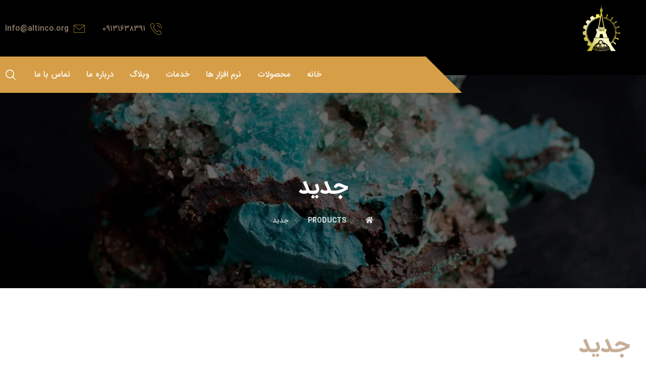

--- FILE ---
content_type: text/css
request_url: https://altinco.org/wp-content/uploads/elementor/css/post-1685.css?ver=1706002023
body_size: 369
content:
.elementor-1685 .elementor-element.elementor-element-e098b1f:not(.elementor-motion-effects-element-type-background), .elementor-1685 .elementor-element.elementor-element-e098b1f > .elementor-motion-effects-container > .elementor-motion-effects-layer{background-color:#54595F00;}.elementor-1685 .elementor-element.elementor-element-e098b1f{transition:background 0.3s, border 0.3s, border-radius 0.3s, box-shadow 0.3s;padding:20px 0px 20px 0px;}.elementor-1685 .elementor-element.elementor-element-e098b1f > .elementor-background-overlay{transition:background 0.3s, border-radius 0.3s, opacity 0.3s;}.elementor-1685 .elementor-element.elementor-element-8f9761e{text-align:right;}.elementor-1685 .elementor-element.elementor-element-f54f502{color:#FFFFFF;}.elementor-1685 .elementor-element.elementor-element-dee449a .elementor-heading-title{color:#FFFFFF;}.elementor-1685 .elementor-element.elementor-element-dee449a > .elementor-widget-container{border-radius:0px 0px 1px 0px;}.elementor-1685 .elementor-element.elementor-element-7136513 .elementor-icon-list-icon i{color:#FFFFFF;transition:color 0.3s;}.elementor-1685 .elementor-element.elementor-element-7136513 .elementor-icon-list-icon svg{fill:#FFFFFF;transition:fill 0.3s;}.elementor-1685 .elementor-element.elementor-element-7136513 .elementor-icon-list-item:hover .elementor-icon-list-icon i{color:#D69E47;}.elementor-1685 .elementor-element.elementor-element-7136513 .elementor-icon-list-item:hover .elementor-icon-list-icon svg{fill:#D69E47;}.elementor-1685 .elementor-element.elementor-element-7136513{--e-icon-list-icon-size:6px;--icon-vertical-offset:0px;}.elementor-1685 .elementor-element.elementor-element-7136513 .elementor-icon-list-text{color:#E6E6E6;transition:color 0.3s;}.elementor-1685 .elementor-element.elementor-element-7136513 .elementor-icon-list-item:hover .elementor-icon-list-text{color:#D69E47;}.elementor-1685 .elementor-element.elementor-element-10b3fe7 .elementor-heading-title{color:#FFFFFF;}.elementor-1685 .elementor-element.elementor-element-10b3fe7 > .elementor-widget-container{border-radius:0px 0px 1px 0px;}.elementor-1685 .elementor-element.elementor-element-947db47 .elementor-icon-list-items:not(.elementor-inline-items) .elementor-icon-list-item:not(:last-child){padding-bottom:calc(14px/2);}.elementor-1685 .elementor-element.elementor-element-947db47 .elementor-icon-list-items:not(.elementor-inline-items) .elementor-icon-list-item:not(:first-child){margin-top:calc(14px/2);}.elementor-1685 .elementor-element.elementor-element-947db47 .elementor-icon-list-items.elementor-inline-items .elementor-icon-list-item{margin-right:calc(14px/2);margin-left:calc(14px/2);}.elementor-1685 .elementor-element.elementor-element-947db47 .elementor-icon-list-items.elementor-inline-items{margin-right:calc(-14px/2);margin-left:calc(-14px/2);}body.rtl .elementor-1685 .elementor-element.elementor-element-947db47 .elementor-icon-list-items.elementor-inline-items .elementor-icon-list-item:after{left:calc(-14px/2);}body:not(.rtl) .elementor-1685 .elementor-element.elementor-element-947db47 .elementor-icon-list-items.elementor-inline-items .elementor-icon-list-item:after{right:calc(-14px/2);}.elementor-1685 .elementor-element.elementor-element-947db47 .elementor-icon-list-icon i{color:#D69E47;transition:color 0.3s;}.elementor-1685 .elementor-element.elementor-element-947db47 .elementor-icon-list-icon svg{fill:#D69E47;transition:fill 0.3s;}.elementor-1685 .elementor-element.elementor-element-947db47 .elementor-icon-list-item:hover .elementor-icon-list-icon i{color:#D69E47;}.elementor-1685 .elementor-element.elementor-element-947db47 .elementor-icon-list-item:hover .elementor-icon-list-icon svg{fill:#D69E47;}.elementor-1685 .elementor-element.elementor-element-947db47{--e-icon-list-icon-size:25px;--icon-vertical-offset:0px;}.elementor-1685 .elementor-element.elementor-element-947db47 .elementor-icon-list-item > .elementor-icon-list-text, .elementor-1685 .elementor-element.elementor-element-947db47 .elementor-icon-list-item > a{font-size:17px;}.elementor-1685 .elementor-element.elementor-element-947db47 .elementor-icon-list-text{color:#E6E6E6;transition:color 0.3s;}.elementor-1685 .elementor-element.elementor-element-947db47 .elementor-icon-list-item:hover .elementor-icon-list-text{color:#FFFFFF;}.elementor-1685 .elementor-element.elementor-element-cb4e980{color:#FFFFFF;}.elementor-1685 .elementor-element.elementor-element-cb4e980 > .elementor-widget-container{padding:10px 0px 10px 0px;border-style:solid;border-width:1px 0px 0px 0px;border-color:#EBEBEB6E;border-radius:0px 0px 0px 0px;}@media(max-width:767px){.elementor-1685 .elementor-element.elementor-element-8f9761e{text-align:center;}.elementor-1685 .elementor-element.elementor-element-f54f502{text-align:center;}.elementor-1685 .elementor-element.elementor-element-dee449a{text-align:center;}.elementor-1685 .elementor-element.elementor-element-cb4e980{text-align:center;}}